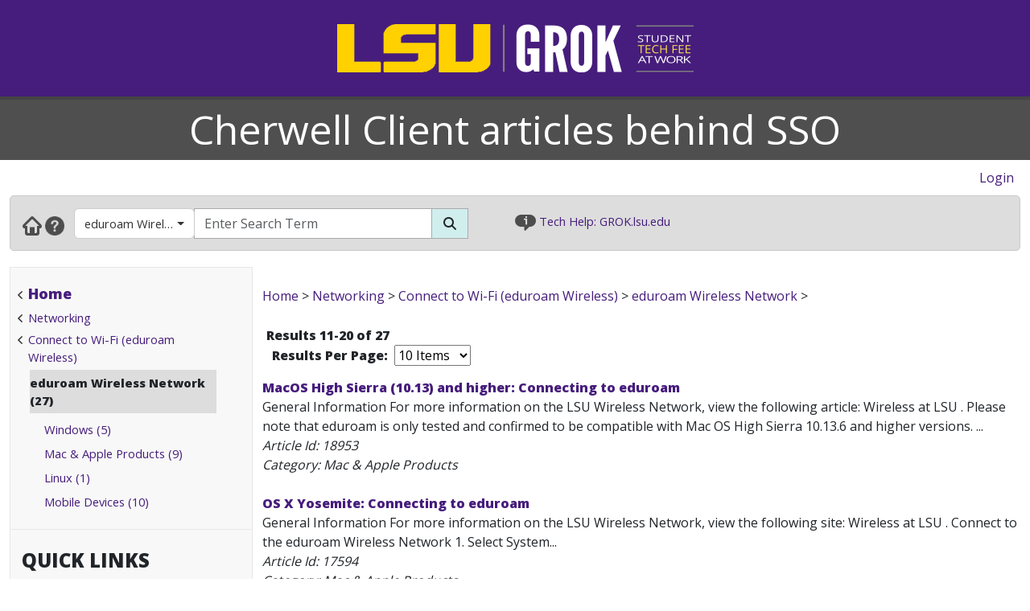

--- FILE ---
content_type: text/html; charset=utf-8
request_url: https://cherwell.grok.lsu.edu/Browse.aspx?searchString=&searchDomain=Current&parentCategoryId=2161&pageIndex=2
body_size: 30743
content:


<!DOCTYPE html>

<html xmlns="http://www.w3.org/1999/xhtml" xml:lang="en" lang="en">
<head><meta charset="UTF-8" /><meta name="viewport" content="initial-scale=1.0, maximum-scale=1.0, user-scalable=no" /><title>
	Browsing by Category eduroam Wireless Network - GROK Browse
</title><link rel="alternate" type="application/rss+xml" title="New GROK Articles" href="Rss/rss.aspx?type=new" /><link rel="alternate" type="application/rss+xml" title="Updated GROK Articles" href="Rss/rss.aspx?type=updated" /><link rel="shortcut icon" href="favicon.ico" type="image/x-icon" /><link rel="search" href="searchprovider/grok.xml" type="application/opensearchdescription+xml" title="GROK" /><meta name="description" content="GROK Knowledgebase is Louisiana State University&#39;s online support environment." /><link href="//fonts.googleapis.com/css?family=Open+Sans:400,800" rel="stylesheet" type="text/css" /><link href='/Content/site.min.css?version=1.0.0.9' type='text/css' rel='stylesheet' /><script type='text/javascript' src='/Scripts/site.min.js?version=1.0.0.9'></script>
    <!-- Global site tag (gtag.js) - Google Analytics -->
    <script async src="https://www.googletagmanager.com/gtag/js?id=G-4DDLKCXMKD"></script>
    <!-- Matomo Tracking -->
    <script type="text/javascript" src="/Scripts/Matomo.js"></script>
    <!-- Consent JS/CSS -->
    <link rel="stylesheet" href="//lsu.edu/_resources/cookies/cookieconsent.min.css" />
    <script type="text/javascript" src="//lsu.edu/_resources/cookies/cookieconsent.min.js"></script>

    <link rel='alternate' type='application/rss+xml' title='New cherwell Articles' href='https://grok.lsu.edu/Rss/rss.aspx?type=new&portal=cherwell' /><link rel='alternate' type='application/rss+xml' title='Updated cherwell Articles' href='https://grok.lsu.edu/Rss/rss.aspx?type=updated&portal=cherwell'/><link rel='alternate' type='application/rss+xml' title='New eduroam Wireless Network Articles' href='https://grok.lsu.edu/Rss/rss.aspx?type=new&categoryid=2161'/><link rel='alternate' type='application/rss+xml' title='Updated eduroam Wireless Network Articles' href='https://grok.lsu.edu/Rss/rss.aspx?type=updated&categoryid=2161'/>
    <script type="text/javascript">
        var grokBrowsingContext = 'public';
    </script>
</head>
<body class="body" id="siteBody">
    <noscript id="bodyNoScript">
        <span>
            <img src="https://piwik.uss.lsu.edu/piwik.php?idsite=1&rec=1" id="piwikTrackingImage" style="border: 0" alt="piwik tracking image" />
        </span>
    </noscript>
    <!-- End Piwik Tracking Code -->
    <form method="post" action="./Browse.aspx?searchString=&amp;searchDomain=Current&amp;parentCategoryId=2161&amp;pageIndex=2" id="aspnetForm">
<div class="aspNetHidden">
<input type="hidden" name="__EVENTTARGET" id="__EVENTTARGET" value="" />
<input type="hidden" name="__EVENTARGUMENT" id="__EVENTARGUMENT" value="" />
<input type="hidden" name="__LASTFOCUS" id="__LASTFOCUS" value="" />
<input type="hidden" name="__VIEWSTATE" id="__VIEWSTATE" value="RTZdYiiIlt28WLX2KZEinBRuD+ynraY5i4/1fiQ+q3iOq6D+hblxVOLsFBobF14QpvKhfCYgk9Xmj53hMndyQILkq43KuykJQEDYVEA836AwPoco8Zy2HATsw4RoUqS0c/nCPmFkpJN51vF2qi1Dk/USOU6twjigTJpMnC7gREhJ8ixZCiNy+L1ZctGktlE9JJQICbGESXwzxwR+bn2DXjJ0/xpemrk3z7cOwMIAne9C567O+OFLvrqBx6CVlk9ykPLEJP/Rb3Blrrfx9ZgPVJ0lxtGXtV+sHIAl9DkTty51hQ0GAKTMdKtnoUbyo/YAvLEHfzjq94WQiOp2zJaiQVhLlkyRhAu1DXf8K8zMLXpwY5j2qoGVDqcFGhNgy8wDlqifRXKBEhPqdM6GC2zFz5qjvpwU8DghhL/q0bwbj7j1z0OOMCiRczj3w4BQ5Cr5KP8oHfnebBYtYLXDNT3FSpPx5czcq1ump4bjfZCdB4JSX2PrNx/Z0eNoLD0rUgkbmRhbmAz1KEK673At6nijUqL96PUpfi/CWgoVg/W0cJ1fF8NDsLDVeUCAPT2VRSEcIk9K7hZpLMxum58WJTSkfXTSJ+Y7BT8W+ShYjei6Lt54i/mdixxg8Fgw7MQkj5pnCQFmYM+6AMDUCushKq8aF/aQQsFCajXk23RtcB56JsNoiOCsLu+GhkC3CobPbM5Uecxx9YeyO1BnAabZlKao/[base64]/1zwe0M2alY1XynEU+4hq82BkxoeQ4u/[base64]/Psj3bx27GAqk1GMpmrlXU+RjpZIxkG6Xn4vxmp77QNBEpH0VAwfW5F26LOD0Ob2I/TcVnDty/xaqFbfQ5FIBSE8os0cWN9JhLrERS42Hir7iUemdUOlFZ1vx7q9ueMtTRm1QWmb7APv32SvqH4J+rCsw1kdGW26cmRX6uWFvqWXQjB1cIPCcZhPLAzkZILkFrHhB/BN0YE65QKSTfwcC76jmhOzeSmnCEyDlIUWa4H4OU4EgW94yVkZKOtxW+yivXzG8OE0uH9lpsUWtA22ubIDgar6b5kRIz24bKn0oQOvXlwY6zSbZuvSC+QhL8BmLhUvoUedZQVg0HmnRoroH45SNUI1Qlz+fEhdWeut8zyDs0J/4jH8vpSWt3fITd81WSMNqMxiXjdjoz4K71MR/APahF7y9/S+dMHaj6f/6TjIuWrNc2kSvYqzLBPjfzKtj256UC0swCGGoeyqHQXrvQ3bydzlu6Uk2qfDKQKhAaQ99AjETXkK1Cj0B4/PhlC8vRWZZbKT9c+hXmQa5j+b4n9a5ruxLR2+5J0BSBcrMJseZnUjkyk2AvWN4zoYbBVn7tbWO+z/DIW8+Bx5sam8Sucmnt64Rj0XH3y9njrLt+cPLRqgrtsE1nxUoYrLKe2kzuQub4I5CCWJlPW3B1e75NtWGmtMKLjH+UoGtgAgj456lkM4S1UOTcivDHkawH8qWof7FzdUrNnNRlT5kt/p8+fYnOhEUD8t219YkRZp8ixpvp9ZP6qQCsmkaRHu5zv0f0O8R7ioJWFp8DQ7lr2BBI6aj+Flc3lRitcrSrxKYI6qncecWjAZU8qxkGXgCddQPWvDsWGIALzWhr226X0Gg1HFxcn5ytBf6m9pAK/ZwQbl3iqHZYDQzQ1P9NHALFSOjfCekbYzFMiBrZsME8/Unx2+RBDDDpbp2ele+u8BnSLULIToKETHlr6KCGM1+5P2YtKasgaaslsW3+eYgTcy1kubbte9f/Sj4qX1r0t9nweytK2oXZeNjW7liK6BZk0Ivm6gnWzYNTngYl0AnGqHWOD1NMDvXBXXi/ag+4y8od5ChPVGwN7lkgsqn31G44edcAEebszoCWEsM/YwBP7+7XwtkYYcGFWCNHgEr+4j9Yov96/hkuU3BO4byQdJeHhzdvncuiogbmgUQKyfMBcm7p08ObHxKVSs898UWIe021CN4GzWL742WUBqUTb3Y5An71IsyRm8wsRtSsm1Kr7PVzJRlB6Au8zk6E8jfk6gQppEbpYzxpU48Yj7mWecGpbjbwQbLbQqC6Og5i8ImnGa/9JQa6Asu+0k2nmxgKCoSUZ5YzPJm/UflhTNLB41sugJcy+ghpwSbFeCeylI8Uz8l3fu+q8Wz4Q7C5DpkoTCsnjuNAh5x4UliVyNTR+2Ayaj8odzOfeBRmiZBGXqj8c8Z1Y6W3MCX17rLnwIsWNZ92v2UHKb7nr/NA2+F1blKAWigu1adOKoWn2RpWKSh8WbZkZIKwtIbhubrZDprNrBOzxp662xj+ElOy7dL/jRdyD7yxEJUpVjvXlb+ZqMNSaMg0xn8HK7N0Qt+aP+A4SUfWQVC7QCXMcdEncgo1uYwi24wR0DemiLosWrCrLfgg/0Z+QA0AhB1NCfyPkLlOHNuX5PhqUf21fP0Yoh6ciG/wgUAufBffCOsPePofncF++4Fxr93KnqyghYjLLQwycsw6bksFD/nMAjl89oAcWDea/gCUNpsOblS/oGOijinIWzkyxm3ag+opZQEU9vc1v1NEVhOnDoPskGTj/tob6Xshkikqt2zP1g+5UdsPToay0bag+X5uP5Cnr6SDG0iBBy8W/TyDJNRZ66KIUht8tXu3RLUpMMsu0Bg2NYAeVz0ib4TsPi6HobhJOWklSNsCrbL4Y6YtT3c688SCe/S/73OkH9rAz+bTLtVy/AfhqMLlCAxZqB3qj/C72Fnt0Rm/LYhHmmyE+8OaTPhyG1NrXhTJIecsFwVXebRbY0FZTs16UKk5be80eVWc1ESeLT9k4/JmA+LKy/yUg/rwHqBDAOiGDP4wWwf8zlfpUG2drQQFwxsZnoxMeeytyJh2QUvElQ8bMx1pDaT1WB2nQL362H3da/HHKwoTix0kHq/h1g3NGQUon2ncRDAb/n6bgXuflB4STHQEl9Shq0Va55YqDmQr/g/sRHePmlrEW52DXCXLKvLOQ6i44z6WFka0bFZMwryt5FFWK6qmAbmBtfGIyWPgxedmBN+smBZzYni4jZ898P1PHGLJTF4JbMTbkLBgev9pRgLwKAOhI8lzgYO0f8GL/BmbSJ2wODJdkflruh46QSH4GMl7MK+KjrSP2pZ1z7Ys3GfD2FdNOSm9rhIIzsT9/O1QJZzBeJbBsP0OfJ1ejf79TbtjkBTNPb5wt97yusqM21cYpvpdTEYhSMegH9Fiar/i9Dh0N9kpup/BkBJHhh243OeXO9XqZGBOf+SPAPoPsm9z0D0JSv4ZvhlfoyOH6GWkQ+uf3ARscaHszkQvs78XpBjiVCalCPYS9X379w0GwasSfxLkx44GFgKXSsJ0P2X4o2u4i0P7MUoFs4hslCclXpzFoNnXFSJiRDmMsyTUQ9uIvfMVOMKdd/NQP1YjKeU65ZeY6604wFPnyGRct0JD30UByuAlAZFWSpWGVnBhLb8mnCSle4LN8B8SyGym1chYCneKrB3CaYudZS0Ji2acZ5PCQVJBN+jfq9eFFyvd6S/3owCi+eEBDZu2kg6rdRNo4nvDmHJ/gZCxEqdpXui+O3PD/TUwosKgD7PMi1gQpTwScUv141D6G7fznqicZNce51YeDBtrgWT0upYzHOP8oJD+HxwrmwwOa2FzegiGxyd/9Rd5/Dsbgr+Q1HHVVAsMt/3omr1d7Xv2nWk+pUZp2m870yor423i/54pNxkhraad2zOPubbQD3py2nWJyG1AT3X3vEFvkozM09n0mv50ZBlNgdgOK5PX9yCiW8O2XjGDy8Ik5/c0YJ34i+gPOQaYrbQtgirX/a9KFErlMBPJCwVmdL8hG7eFTKfL/[base64]/1wKkoz1THGwAvfc3wGbz8PsCRUg3ApUy85UNC0gM6LMbhP+ksaKtu2d2+HKync8yL02PEGFxw9OAAYJd5cpsnXIjwEd9upX/SbrPIkAf2H+LL8jjm7EORBeaZHB737+8aXm5R8c7+MiwMMul9p3aO1lWkCCkyUyCL2iUDhU8wudW7+4Z804v1VqfzlkHcThTXTePv+y+2iyv5Voi7pPL/z0d3we0gCFAv0I6T1o+7YEI0wR2CY7+N/ereZt7tcXmK3sjCjS+KxLZp42ZxQUx+wcJJ8JkpgVSuGnvdmLoYz+DTQSr4RQRiBS07bYcAhS3fs8Q1vyV7O4gHMnHopGbRyUH7yDOb2Ae/MMTPaga+pYxxER50vbHCVXNzCY3sAfSI4hdJVluI50gGdlqfsvi0MUx5SIefAJqF2HD36pgyC8ij9+yfRK4r38WVD8cZwuGtPTi4S0paQevIrB1/O/wgeYZOd9x7uqZPCBKcI/huZIpVJjjDWqwTRASV6wtXpiP2NcaDxHwBlhNFkB/bGksi9eaGbd6SRyHZ5nz7yy3TRIj268x58GN/sxODJYxDnglQKl7GCOrtmlNIqA5B8wbwi/wDPhWg9tP0o2oBCQwzpuHgHsRdWFYuGdFpIdZQIfGGvF0y175KD7r+e7pZ8FuzEuS0yGpelOo1hZBNjKAabID7ChVaJyPZ8i2nT4uE3gsXgqTdSKQ72hSVh29/2etk2L5nxj0MvA3e4SvgM5Kh1ToqsMmug+jDIzGppEYTwfniHAJu1WM0ufONt5W5Y2AQsPyHCI+ZbxkNRdkR1qu52D3TtIEuzJV3Vf7lLbk7MZpOSPT3dW1cdjme41PjU0HG3hBBmw0B2qKk4Onz6vrrJdjx9+Mt/E03G+xJyvC0hvkunklqkthF08smITWb/PfrGNoar0ZQcgPmGWKqXG1RER7jRk5cp/[base64]/f/Rkt8pXnZUlC9iZIxygKIOrc7uAfgC/oMx3fMGaoGBIgRoVxYmb1V9aPu85P7unWU/EF3NUyqciESfAp+E9o9D9DEpRa99lK9lreslfRdApEDgkkGTwKrYMbEoxdqNDOHyZi0xQ9knT/0R/Rpk07Dl/CyhvjZwCVZni4ZWDg5f/qVcidQRtoQbZLyfgYcaLOYvN99Fj9frdiDzXaF5XRemjGuWXPtE+nHSimtPRaks67gtDUNJJpT8E2yWvRO9cESwivgKiGTyja9lL0pGrvhZgyl3LNOb1xOjCwjdtTFuaYRQg/Hl84ahTjZD0ZH9bQQwc7N3rBqtjBRhGY/BHnOLPfNsRdA/Nrk05OSL4F9MZULcVIi06Kz3HSMMk9Y65dsA4OeT0tDqso4VBvCPQy0tV7v/ez+amNd9ZfKlVOSqCaBCLJY5/ie/GIfkZuwQtKy4D7G7qTZTowTBO3iV9dPfARx16DMosSKLZ2m0r66ggChRF/hy02ML7JrgrKCd8ty7IIin5m9pGh9+iJOwVONfJNSS5OgMFXQgcYvp+06sWjZDio5cOJbR8z9Hj+OGhZ0ym2RRF63Ygqdb/oENkAHKeu79x4AbCMwsAXEeVazj32qADDe1iWY+JKuRKC2B7xRKveeTTXJCOgjNCBt74NZg1xMKL5aLYg2uhfST2n20PabveQ8TGq6s5etSO/vCyFMbXsbCdGFjJplHAuDl7BzNV05varcmVKh/GHiqWoJeuX72XpWpKrLdmJ4U3oqnNkbbQQUGnVNC2AQW+cjaT3K9hBf6F36NQQUQSqINs/doSJwj+kdiHm8F5QIu7HtvfKNc15eegjEGVKtV9NKtElV1bDc+ybj6cGvOn1HiRwfrPm/KjNXJHYLNhuTz2aziS2sMsF1eJCvp70XlWDhxan4XTlBzZI0yYsqjp7Pr2/[base64]/jLc5l69ovO6rQOsSGH+jn8/twVAcZCeZiBNxi/t5q4aX31sunB+Kk0IkwjIJn9l7Rxg593ZbnkqRkA54GQcoUjOIvZxGq7tvo59qNGk1I81U5qbB1H5lZqv9b/K0LT7zzSLZGmVbk7zn/ud1hTUnL+0IGFL+jjhmAu1MohUBgtMJBIMWcsno4y7azS7b5UUWiQ93Fsmia6R46RbDay3mNqLiKqm0wxVSslBA8MBbzpTHzRdTmwx7S2jYJJQFC2rI+b/8JBXTzOynIHTC1DSsy2TMtNnj6fiCw22ETFqvimK4PsHpf2UhjKmMNVXluCNcmZshQXfeKVxzq6T2vCENMq6cjmDl6e2Y/z1ritRg2KieIs6roBb4vqwrG+tY/AIf5Fvni84wJNgU24f/[base64]/yDDQx2nN2GKtM+Cy3N9rhIwoCcl1bpITpl4cPqzEYDgLihfEgJQDqW7Z4S+azCGPanOQBF6yzoItWhKG7jEEpBd9FUV5f2LuQGDnuZ/nGuhJaOXzu3DALwR2b/+J5GJnLv8U8caPArcqzapsT29yAYfwAUGDc19X6bE6RtNs/1QfF8GWe7MMB43GnhZfO+ZaAGKbEjqrObPFdnbFlURVtWlatHjFQhbfTtoV+i7lrbbHvLjlFr7Rg6OAiAX/Tacr/TkMABLaHfBiWeFlYvEDCoyLtm/L5U58yym/mKYETXQ3yCjGy6bZeYaxSHr0SeliBsfihvtpNaxZvgV/+37vQXr64oer2KO3LliEO2FWY/p5l3nsNDaxwHr2OVcb1jff5Lj0a3tB7ssfj8upQoobQj6UXdNYmrjyPgR4Et1X9M3Ol30L2JSH20MLXvmZtdMf9VOITf3QZQI2nggUp9XefzWxjtgD5rz5PHY2c5neOnuFH1WZSEgvZ8yJSXcyFEAxsNCgN2th0o730mb7MXT1xdO9X4rmjR6NaK5u/sRxRo1R9S/cGYTUzA2OzfUyg1BLZyqH37IsEXF+W+Zuk/cYZovhHLoy4gbl1hX8zsv8szPzRhkOAaycH8JqEO0AaATiLOZLmoq9wE4x5YEH3ltMF7yq9kYmf1zxfOYKrSJmhYQs6mLJosWNe5pTvSTkerIlpGwnFJNc31ELMZ86ExICgDGy2zQQ3Gb7ZtvS8S7WeeYdThAgNjBuGYPDQ8JEQIaSvMPP/AOslXZosae5oZDbZ3V6VvW9RN/YKi6+wakMP2asW7J8puTLJNg7sgMWTtN7cylRFbQRParXWPQ4egukUG5cZN9I76OXlXFGLY+qXWksQIJHJmugFRnOF3q+mnIs8usnLNbYJu+4Kn14fqLLvOEXtCkZk2ZStMvJZ+jRL8Y+FfITgXQl29cXfdQFNBfolL40+vRtvsTt6Oa9nNEpLOswFGbvT8ltvFVS/ZHi8UrXyraOQ/YViijdlNiG80fTQnsWhOXER3dJmBid10CEebSoThlbmvS8UBeosPaGdRbLEdcxlhg1wUq7hxAJhOBiGFxrrmLnT//ZIIV/iyMqjTS/zvMLXZx/Nsp7p5UU3aonfuVPoK93jKwp3T7twkR0o/2Id+3KMS9IUeCenc04AOMFTzSUfgmeHNB66gm3XLZ16nlFThfTyX4sqVyuIUMWeURk+lTv2VDvV5m3An99n1jcX/qOfnLfjbq1zkpHGepIAS+rjmIhFCFa24IHAPRYPFwGfkiyXQ84NaqgjfbEf1gng5306OB1/Fw38GyuabkvXiBq3h8m7RcEVXhT1LsoJBrELBeIwFZntzcV7f7918fIt4TowCv7ZEwMwrK5ddGsrdkGiOpPGCjUozYZJj16iaeFzRAKC/ACosTsfNyi3CDM+B6VuCkPSNzbjBB9uvWNX/C3RSqMPUObwMVs2Yob59aycr20F4cHzA/+Fdybhz711iAWwkWH9NLy5c/3de0SQfRjWxT9CEiDMmI5JrfUOv3URwbmSz+/KE208EDR4n83WZhSCFuTzoTYCrCUt9DqggywqSuwGFTd8CLg+eqZ226yYP4OggN6QrJjhSw7GVhYIYAOE3MCt9dQowVVplPWN6+vDnu1jduAPsibY/S89gNsxmaKe6mZ3jO74TRgjAilykqkRRtM607XxGdPNm7nFQ6TooQCCZR0deMa2FLt8hPK88AuBUqMwWYooczMD31UpWlYPFwCcFZ8DGo4bfatH/ZBKpseK0K2Z+AxW9AUgsaIE8s1E8plRo0ZZLR4iPywaAc5FhBsc8JyhJKusfsd7rG9GuPNBUVBoP1TPd2Sm1Twik1GyVg/2AEbfAp5CYLKtc0PcxeTji0OZnGxdzhgK4uQ9FZ72v7DHX2T0/k+SgVq/tZ33nb7WCkMQNYjlNi7WG6/Y4D9svIxtJ+nVJCTIWr+jlKeCQ9ZKzRfx2+FFEyFDRDLSGByrKo/pQwwdJE+g/D8MkoEuN7r2adLSKgzr+udrMU380wBcE/nqkMBlI9LEioEGca0f8GErYdmbBKinDFgDXCEig9gTaJu3bkTi797FgUt4mXzM5vP3P4p+xOfrh5F8uymcQ3KmbIVcEv7i9jBdsRi5CUXCNKOh2Ixb+zJMxbbGBDsyiyzOYyKr5eNDEKODn+cbdJcXPa4tngJpH+q+jxfrZ/s9xyESB+/fhdXoQuy1oP/CTdq199ZXBtYR5EKw9MMfMTMQtBxzDhQxplAahppl8OsAxzLLoMkUJTF2nN8MreTWMIERf7PtfNEPLSbp1RfjrvGKNA/Ei0v4W7H7ltpcAghBp1nl418JxaRvaQ+NTgbovnfjktQHNR5hwc5uwmDKPxaVvfUf7YdG/X9EFhiA+AvmeWcE/pIAOe4V6FLgwIF0VYQwXKm1f5KRRnNPTY2UjFM/eRIFkTiPF0fjPZpSyb0yBhCmeEv9eFWltcqNVQ84tVrmKyuyZ2LHnYW178oUhWV/zh8LCC37lknBcBXeCmElrowpYDpunxcua/kAw0pmPjBql6/TdIdvocIqICHhmBOXuRMID8bKWfkiPXZMVPqqDHO6qBD4Aar8aYWKZkAH7FnL4JncO/TL18D1H2vVZYP+P1voz6FKa3WyFZJgaGD3sNmh7ZAEfOpXsqKoXOFUNnYitIhG2DzcwjTzoPdNMJyzkle3PPNUHoZop21lFF1fxyE/9i4e5JEuX1CnyhArPYJth2XAHvsg6X5BggeEEqS+wJJeCDRNc0fYIneC2DpVpdP/9qCTN6cYoDNnvtXhxbaT3Agvu5Q3UhrsmeknpPc1zEwxs2ZHY01SbxljdLUfv8UXZ2dXHIO6I1rdjRjoc5wro9s6YfXSzUg3Z6nPY0/sCxAdAmV/Ri83ckioDQu0SulogyUXDAAEVvMtbMol8ynS9GtOmSuR4wqEsr02dRC33X2I3f8KpCPLNyYTScFhwPpikei9sBCrCgN5L5TWp9lcy42JEiI/wOa88656bmNKd/RYkuppVNHm5ggXvZ+wac2092xXtwcGl75ifLSIsIpXv8cVJpH8RSx4IZYyQpz+JPJnTEX2HQmMlpw7KOI8UYfSciez3VuPykCU5lBHJJqTqhRooElWJIsjPfGo7rNB5DuakMHB0IcJrQJJbRvSi/scY7B0yWC7I7ZnoU65z7YcEnBiX7zbgcm4Wt5yOGRZieB/en/vzE2pPyP3bZB30SQirJdBlZI1ize4r1DQzIcpZCU5pzp9u7ai1CS22n0JCD7BnmL4qByvEK49fJiqPDQ+3u2PxY9Gro+1nxeDT2CrAJnV+zJgMyqFdyJWT1oi61PnW4prXEcuj15xi1f2nQybC/3Sdo7AdTRliyFLRS9TB2Kte/[base64]/gNsdU+MeW8AErYOxNBjzMS7oTX/2CMZfluhe1QI75exAJkTZfkuZkuMsnYNmG0n17Ojt10w3QtMhmLrTxvQ8SfS9pJB+vdr2qb9wtGg9D0KRMWhHfcYEw3Rik8t6AFdVbgaHAxumcEHufGS4S5JUVNFNxgxhgIUeziJlydZaTf0bFAu3Z/5yWU/9RQCBNIUq0qAXUgs6S0B8mGrLZ+u6pk2yRV2/EsP5sOnvD3+Ih3nZboFp5ncbzgVmQP1dd/qAiRKtTgd1XmDdS/13WFTWhcnbhI3r4iP56T4OCZDxJIPDV5V++rBRvQsB0Dg3Cz05yFSUU1fe40/R0GsIFTH8k1x8Jf9SDSTImr+VeLnOS0hiwqZ8lJRIG9BWszw+iaqOOjRy7/mcM8ST/oU2RTqk7/[base64]/cInzdiLxRX8BFxXnRXsjJc0zQuESW9Uz/AVkoiP1uJa6dg7tLNXxrTlJaSU7gzhQncrpYXAIhAqIt+QUaSZL1fO6WTdECIugb1SKAUyBtZY8KeNq1FU66r31WgnsGwrmYHoVNZsRKcCykhJ7HERWv9xyaRpfv8Fv2apVWVkRXr548mSY8kS1NStTs76kxu8duSZBUu2rQ5Ngql1nhhON+uO4HZLXy/q6YhZ3CsitD4pm9/nzTwEKiY+Yit1WyX3fp/+XBLkFy5Ym421VOA263bGOIlUMNxZLS3+uPpO5iFitgVI9TvTlIpmHXBC9eLbsCeEPDWOs8P8WwthDB5vFXRhbR+x+NW/IuOg2d60hZ281DqM2YAhySK6imv9xz+ERDD/r5W+yuH/CcWh3L7pHxqcY5sdftm9o6oQ04uExZGmLREE4BMS7r0xzVL58JevI1feVKcSnU3mGLYs61WwbVl4uz/NyTA9iqcztHaLvSYJl3bI8xe7+glRI8WP1jpxx+u0POgTnm39bhSedPV+9HF1f0HrMiEQXCpVoa+sOHmj3k30qhWWsB33uiLJCfxR/6TqbfTueqDRnszrVxUXdTTY6JuVN2VELMymxXkRsdASF3ILuLcIGXOr0AHUGf6AYwxkEyfZZ0ls4a+bo/37KURikj/p01aeHZ5KYYT2StvCKC+GrGpGcX6OhhzwMKUZHn7Fntk5MfLfnICk4kPZqThC6f9yfLKRglJy92GDwcNO0u6rJ1akPOSqQeWKsDHtwanpjpCJZTfBsUF9oK1YGKxG3wXFoy5lm2tcdPwnuquF4vQ3ntM91q1/yvj/MfAGjYRBpDIYybeLgVm5JNv9ea9YNFBsJN+geJh+jdFWmGJCIWrp11pYnHFnkSh9SLPPj/07X74SF/X6k0QgSBBUH3bpb9sw09jjSutLFHxXGNsq3cwJdKQV06uT7DxNhF5RRLitxb1otQ/1fAStUDfoZiX9evGu7Bz/[base64]/xgRqeHw9dT0R5Yhgo3NHlSdPM6r3eFMdbvCPHxhcHTxHJbHMYmSzZdMbuJz5nEgyRcGPlTK9Z8v8eHnWZ5L/9MdgDi6It5FiFX95umQwWiAJOy88MNpgsn+j+53ryN73qBn7Ej9nly/Z8qv+pXAdhUINgYcvqOaCYDGm/zteBpRoxE+6shRZx05l+DfJABGwu4LVTayfU5yugyekWeHsXizS+/[base64]/i19+5ZUDgXr7MEmKZ/4cpgmgGoKY5IjuHXaoAxO4XU52QW3wLNIOvt3GzM02Yu3IHCnhYIhUFjL4SnrQ9PacTn8JYlDShGTNc5LnpRRltdz8k3/upUEGUmSvzOToVG9cc7BLmABjh2cRfHjh3q0ghUKh8vq33K0gcgxADK7aWBo/Lm8q6ht7wXuOBkfSbNdlmeMFqlgGA2awnMVSmlLKrvBkzQ1vPfxhBxkhC21h8RncA6Yznqv+E3SLcDWOdvVjgzEsEidHgrm6wSXMnZk1aubkgQGTraQ/LsDy/2+19Grf+SqSnXu8e3VDskllixvn9bcWCUw+aP2Pab+H8dB8KJkNVQVPBAjf7xDoiPWKTpQ/[base64]/RU6JI2Jl3AmvItQQHf7FlfqC4Oksdmq5yQcAOiDnUamIsU/Vn4k6xidAc4/g46zDfNtaQZHJKr/P+y6DwBoGfoIldFq3Gj3MexdR4TA6tqel+LAQ/7lOsmp9M9tUC6O4VRvZY82Ibr5cmeRhABC4uxTG7vvY2ognedqwKQBaQmXI/dhdd+aMMCps5a0lOLsZwRBGhCKOcP2r0c72i7HYHFWNfWfzfdiFX4INx2UrN6YTH/iGb3Etu7x7UYzwFXH6Iy8fvRUDtbO0Rtgk+ZPQhoel58t7q6ATZwB5pFB5y5ndwO9geyZS8ewwdAc/Ll0SXDqn2Xt3oBJ42T5ymffhxKVc8o0rvH3zgT5TYngR6W4xqHfET5hk2ns0vxaMqiuXOJkaqi2hVkEmuRH1e3KoIqw2SuiiCH5+qiekF4FwXj+8CU0hU1+J/hWFfHL/RufuYA8CnAZWKQWJznviK5CciTjaUy8wBi2Ma5JWWLXyKCWeKF0znR4aoBGRAmqnyxcXQdbAT5G6wJ5qev7XN9jtaWR14zaHgKzhakgesX0nQESi58bhSLCRylWaSiMpKKv79+NvnUc22QvBAGKUUUItrwV0Jx+R5sm9Al9/O+LKNVS4dZgkS39jZ/EOoqOvsfajq9KlrMnefnACNHgI9BXkgUTOgVA1f9qet63YjUAui/i2dbOVKX71stwaXQi0GX7kLaPy6KxubnMN41qd+SHu5vnLCRMIbcUs4K8vXXBpvexJxQ7oDT3zDWPxjRfDkStp9XC+XVpjOQIxcCqusVXC5f4Ru/4yWvqZB0bznoWnFL5cZ3OlL29XdpO/p8kzkObFEKcNmxXSV7IS5LVE5GgqY2b6wKivRVsk4+UWXSTIzjiUrYgFORIaRYD5w5NBmlqhPbFyKOD/zufYLqNoujqU1n8uCNlO5HA2kLBxx6Xbh1OATnEnlG3RP5mmVo2NC7CLs7NIIId4vCGjtGr5nZUdxp6zqx/G9Utc3d0+tJQVFbWvPeQPQMXIC39WXfgwW9f2K2+JwibDllA0crR7VnB1cgHQv4Popo4MrVA/dSQngYYI5NGfM0Omo7G9X/[base64]/+meawcf2L/M2VFHki9cPZtzGLzPmZfgr3H/aCS+fxaWnrMpg6WwKQw+HPa3EhZMCbK5XFSKej+py2s3IHVIwOsO9cbw/w/uZtBrPc8hYCWfQMWlZVVMymYz71nFdwEoRWmzN+HOZWSQC1wxB/opl02qmkVgSeGHFaBJFPCcrT+CCKrjHv4nUExG+I/PoL7itjav5ylWPtfKeu2Tb/H02rMbiWuKS9pwDwRRYJm0RydMsI1v2/J8SsKEZIZBTXWR69WdXvYVrqBvSW5EkhfxP52hybSULxuIJnbybRnN2KQeJ3sc/xbgnybXIHmivJGOyACJmT6HpmSga8kvk1mmV49yJSUDG45124WytpU6ArszFHsYBjMt4WIVuV9O1+X2PvRlnlqKYb5LqdKLo6uQikIlkIR3DP7NwMg7bdFDlIzuC/[base64]/1cn97aASB5v7BGfj+/2s3uIz5NQuXPxt5wVcnRFd1vbmstg8vJWglK3j4xLhgCN5RsbofnbdsG90nZdBc8MODNtdB44ivLcPLMc6MIH/DRRPr1Ld3B55ykEXbxvbReITl8JuClXfaMt0fsAGS3uYnopGrQz07g4rDCxDzWuK69pgSczGOtHM8tLjLnz9eU4+n10onFUaaxOt58k87shrdduin3HKQuyjbPSxxPecSHR8ZRGLLBo3/mPnTcBNi+W00oKOznT0TZkK/[base64]/DkJeboE2GRhiemdjSvKa+XBRkyzYTMRJfNbFxaIaoaEr5Zif7U+zd8Ayf82EKHAyQIWheCZPG0lnevVk2EHgfTG8nkXliKbKrAYe0jI+j855TbAIw99KYVFvq+4ix+gDwYABjCy2HYS4UmOIrt/VkCXIZqoyqo1aBW/gHWZsDDmEjYZPlVE8eG0JXFK+KTamzPmF3WaSc9F856eR6VY0Q0jCfgDJBLEMJMxA+j5LBB+eEup+4QntEhbcpdPwPVhW4Cayy/Ox2omU3tzJDpDMzNlB4Y6rCdOqmqAzRBdT2nwILwOcKnRmDaSO1YCSPUIt2jQZp70AZUq8vgRDfPLW7s3x8wnmIIj0Cv4khFBDIHlE/bnVrqGlGrmGamR4++30oqHHT2uAw1Fe9jsvmFTdF9i9Vytp6Zhg2PrE7oESnArGTF/miibcDv4cZTLAe9k8/4/4v6zu2odfKKcivdlBKhnheqloBXq8Ac6Y0STz3uaXXq3+k0TPOGHid7QLm1UM7GOQnd1XefODDOdCVZo3vhN55tyWjG6G/IaIk+iO8jzVU/+BuXVPPtJsPiu1MwyvIBlKbpQVHGSPn77FKi7o0hEaqNoqlSeNoUabBoLU9CT2ETQ8KJKIyprH07Bnt7SITvux8QuwBFmsRPnMlLNJgOyldp3IMBegQJfYFREjh4uCPnBDQVeG3k+OoC5TTVmlUziSmgRqqDRTKll4ZMB5J4eX4ZrUP3jiK1910cK/ryHvnM0pfULNAFM3dTqSM3HkCdd8jfAwpzN5e7IBgipI8ep1vd3Y8Do/DVjgzr9l2U8Y2O1p9kCF6kQDkwBTzxgKzKI3ORom//CAeAijeloTLhSw6ty42oHndKlliBevbRL2nvaOaQZ9f8VekzvppCFQPVbV5jjVaihoP2EvpbdwNsivqlPklI6FHvw/ZmyG2AK0yT8bpFJRASMl5x7BrXfcmCdMANBQXZJvdKEQXgSfd6W25xHeKmFmv3mTSafAfHE3GGVU7zz+LtWY9UqW3cfewDkC1hrHW16kzM8RV+e7cDbcynoRsTjApg5BJYdgWdUfOnS6BNh1M2C1wYQh5gL/pFuKiN3m7c85POUnFv6XrwMIobkNDhLua4wp0Us7cGV96dnoN69AhniUAaUaTq3MXVC6aEahZO1mxLi6gWavcULH8afXtaErLMoNsoPNhi2CYOcd8MoGNEPbjxnFF9Yg7K3jbVEwi5ZmDquq0wnxLZojBVsKIme9BsGyWZnPDdM0SoeyjB0Ex1C7Gr/+GjxFVl99IkHZUpYEb4uFPOBE0kZw3HZ/zNrhEKMQHZ5PhKz6J7EpsmiwYd3PwjLEWJIysJNaAThuLo68NL/Mu014hMT6ZTqRyj1Q0pZHWL7yYijwKsBbq/dcKbFSwDhwsun228+3Ar03vlgC0geo=" />
</div>

<script type="text/javascript">
//<![CDATA[
var theForm = document.forms['aspnetForm'];
if (!theForm) {
    theForm = document.aspnetForm;
}
function __doPostBack(eventTarget, eventArgument) {
    if (!theForm.onsubmit || (theForm.onsubmit() != false)) {
        theForm.__EVENTTARGET.value = eventTarget;
        theForm.__EVENTARGUMENT.value = eventArgument;
        theForm.submit();
    }
}
//]]>
</script>


<script src="/WebResource.axd?d=pynGkmcFUV13He1Qd6_TZGGLyQkRdc-6WN9s9C4pUnkLCdzIuOx4b5jS0Rw7EtEUHq5HLft5ozw4goVzBVAs1Q2&amp;t=638901346312636832" type="text/javascript"></script>


<script src="/ScriptResource.axd?d=NJmAwtEo3Ipnlaxl6CMhvnAoQyxS2Wq32GF1H2e3jWxLC1uJ8_2SVJGdCBiKq76Ulb5nYGYZFN9oIC7tabiy_qX5QG_E8qZ5mHXTWVfKx04lvAOhOS2NyqD8mywI9Rz9QACMpECmt_Q5XNd1TKzJVBIz6PPdYmJ7azawog8wMhY1&amp;t=345ad968" type="text/javascript"></script>
<script src="/ScriptResource.axd?d=dwY9oWetJoJoVpgL6Zq8OMWurAlkuEy8uFh8E2RCX3ah4FEuQYbl2y9gsbDGQcOAQmt2WgvQJTzfalJGteuh0vBDQBRp3VvBoVWfPKyWRxfIzGDZhcIp8KN9gzhF6nmQBPTHLoD-vD2BD9y5JKXEcJNqZ6r_aSQqVDl4Rk-5ycg1&amp;t=345ad968" type="text/javascript"></script>
<script src="/ScriptResource.axd?d=yK6HWheYVORsgudQ-CGP61w9WioePEpx5ry_q1dNuXGf5ZiABCDy3B4KO_O92vm19Ab6Zu2ajs4yTxMlyJp5brNMU89Pe13oQrsiAJq-tXvGzwtqj7h8mIxZIryNXA5bJLn_l-74O2A1n05l1HIoXV05pUP3z-H1Gv4MwbcFpCYbxv-8_dLsi4I3-KhCzum70&amp;t=345ad968" type="text/javascript"></script>
<script type="text/javascript">
//<![CDATA[
Sys.Services._AuthenticationService.DefaultWebServicePath = 'Authentication_JSON_AppService.axd';
//]]>
</script>

<script src="/WebResource.axd?d=JoBkLzP19aTuxbWOhHobYkREXIc3Co_PmL6YbS4rqmpXrd4PRhvRzxTon3rUBHwO7dznVxK1eTxMYrG60opHow2&amp;t=638901346312636832" type="text/javascript"></script>
<div class="aspNetHidden">

	<input type="hidden" name="__VIEWSTATEGENERATOR" id="__VIEWSTATEGENERATOR" value="1DC47A59" />
	<input type="hidden" name="__SCROLLPOSITIONX" id="__SCROLLPOSITIONX" value="0" />
	<input type="hidden" name="__SCROLLPOSITIONY" id="__SCROLLPOSITIONY" value="0" />
	<input type="hidden" name="__EVENTVALIDATION" id="__EVENTVALIDATION" value="7Ay431zyg2/KAIE1WIeYn4DPeniwyAOLpXaf4BDXApaG2pzg+xYaMjAOO503RkKHen+NiIqpDoM5hVwUvicSv9ybHgThrlpp38YTGG0Uj7cpbt4nDhoozSIfUo0yGYUB6yTtzl+yJs4LYNjyt6GnvUWk98mNL/qzJIMVCIga9PuN0jtKeq/pvHQxukAkqdEMFqJ+cwnoBUmf6+qrkn6eTagcd65IRf5f0rb/cRpSH/uukZVClrbdtUuPnxaaTC7BZWetNKHc/H0TIjKkxmlAsDSI6VW1rtxwFxSkc+7cGebHrMm/KD+OZkssRD527lU9b+hnS8m5P1vNsKTZcPdlETc+b8WLrbsL7C4VVDhH4bsh9oagQOD2p39VviEf455FYP8CzGBtcSEuZGwzpqq3yUxSbKY4UpIOf+uim04WbCzXu1T+gtA8y+hyrwzWQNot" />
</div>
        <script type="text/javascript">
//<![CDATA[
Sys.WebForms.PageRequestManager._initialize('ctl00$ctl00$smPublicMaster', 'aspnetForm', [], [], [], 90, 'ctl00$ctl00');
//]]>
</script>

        <div class="masthead" style="border-bottom: 4px solid #444; margin-bottom: 0;">
            <div style="margin-left: auto; margin-right: auto; text-align: center;">
                <a id="ctl00_ctl00_hlLogo" class="responsive-image no-underline" href="https://grok.lsu.edu/">
                    <img class="hidden img-fluid" style="margin: auto" data-maxscreenwidth="699" src="/Static/Images/Logos/GROK_Logo_small.png" alt="GROK Logo" />
                    <img data-minscreenwidth="699" src="/Static/Images/Logos/GROK_Logo_large.png" alt="GROK Logo" />
                </a>
            </div>
        </div>
        <div>
            <div style="margin-bottom: 0; background-color: #4f4f4f;">
                <div style="margin-left: auto; margin-right: auto; text-align: center;">
                    <div class="container-fluid">
                        <div class="col-xs-12" style="background-color: #4f4f4f;">
                            <div style="background-color: #4f4f4f; vertical-align: middle; margin-left: auto; margin-right: auto; text-align: center;">
                                <span style="font-size: 50px; color: White;">
                                    <a href='https://cherwell.grok.lsu.edu/' title='Cherwell Client articles behind SSO' style='font-size: 50px; color: White; text-decoration:none'>Cherwell Client articles behind SSO</a>
                                </span>
                            </div>
                        </div>
                    </div>
                </div>
            </div>
            <div class="row-fluid">
                <div class="col-xl-12" style="padding: 0">
                    <div id="user-navigation-map" style="padding-top: 10px; padding-bottom: 10px; padding-right: 10px; text-align: right">
                        <div>
                            
    
    
    <div style="display: flex; justify-content: flex-end">
        <span class="d-none d-md-block">
            
            
        </span>
        <span style="padding-right: 10px;">
            
                    <a id="ctl00_ctl00_SiteLoginBar_lvSignIn_hlLogin" href="https://grok.lsu.edu/login.aspx?ReturnUrl=https://cherwell.grok.lsu.edu/Browse.aspx?searchString=&amp;searchDomain=Current&amp;parentCategoryId=2161&amp;pageIndex=2">Login</a>
                
        </span>
    </div>
    

                        </div>
                    </div>
                </div>
            </div>
        </div>
        <div class="container-fluid">
            <div class="row">
                <div class="col-xl-12" style="padding: 0;">
                    <div class="navbar navbar-default" role="navigation" style="background-color: #ddd; border: 1px solid #cacaca; margin-bottom: 20px; padding: 0; border-radius: 5px">
                        <div class="tw-navbar col" style="padding-bottom: 9px;">
                            <div class="nav">
                                <div class="tw-navwrapper">
                                    <div class="mb">
                                        <div class="navbar-link-group" style="padding-top: 5px">
                                            <a id="ctl00_ctl00_hlHome" class="navbar-link" title="Home" href="https://grok.lsu.edu/"><img alt="Home" src="/static/images/NavGlyphs/Home.png"/></a>
                                            <a class="navbar-link" title="Help" href="/About.aspx">
                                                <img alt="Help" src="/static/images/NavGlyphs/help.png" />
                                            </a>
                                        </div>
                                        <div class="navbar-form tw-searchbar col-xs-3 col-md-9" role="search" style="border: 0;">
                                            <div class="input-group">
                                                <div class="d-none d-lg-flex input-group-prepend tw-searchfilter" style="color: white; border-radius: 5px 0 0 5px">
                                                    <button type='button' class='btn btn-grok-category dropdown-toggle' data-bs-toggle='dropdown' aria-haspopup='true' aria-expanded='false'>eduroam Wireless Network<span class='caret'></span></button><ul class='dropdown-menu' role='menu'><a class='dropdown-item' href='browse.aspx?parentCategoryId=2161'>eduroam Wireless Network</a></li><a class='dropdown-item' href='browse.aspx?parentCategoryId=0'>All GROK</a></li><li role='separator' class='dropdown-divider'></li><a class='dropdown-item' href='browse.aspx?parentCategoryId=1554'>Accessibility Resources</a></li><a class='dropdown-item' href='browse.aspx?parentCategoryId=1536'>Accounts</a></li><a class='dropdown-item' href='browse.aspx?parentCategoryId=1562'>Campus Resources & Technology</a></li><a class='dropdown-item' href='browse.aspx?parentCategoryId=1378'>E-mail Services</a></li><a class='dropdown-item' href='browse.aspx?parentCategoryId=3187'>Ed Tech- Resources & Best Practices</a></li><a class='dropdown-item' href='browse.aspx?parentCategoryId=80'>Faculty & Staff</a></li><a class='dropdown-item' href='browse.aspx?parentCategoryId=3666'>GeauxGrants</a></li><a class='dropdown-item' href='browse.aspx?parentCategoryId=120'>ITS Departments</a></li><a class='dropdown-item' href='browse.aspx?parentCategoryId=1523'>Linux</a></li><a class='dropdown-item' href='browse.aspx?parentCategoryId=2679'>LSU Online</a></li><a class='dropdown-item' href='browse.aspx?parentCategoryId=155'>Mac</a></li><a class='dropdown-item' href='browse.aspx?parentCategoryId=1370'>Mobile Devices</a></li><a class='dropdown-item' href='browse.aspx?parentCategoryId=3428'>Moodle</a></li><a class='dropdown-item' href='browse.aspx?parentCategoryId=1721'>myLSU Portal</a></li><a class='dropdown-item' href='browse.aspx?parentCategoryId=2172'>Networking</a></li><a class='dropdown-item' href='browse.aspx?parentCategoryId=2414'>Operating Systems</a></li><a class='dropdown-item' href='browse.aspx?parentCategoryId=3686'>Remote Proctoring</a></li><a class='dropdown-item' href='browse.aspx?parentCategoryId=1811'>Security</a></li><a class='dropdown-item' href='browse.aspx?parentCategoryId=391'>Students</a></li><a class='dropdown-item' href='browse.aspx?parentCategoryId=3701'>TeamDynamix: ITS Self-Service Portal</a></li><a class='dropdown-item' href='browse.aspx?parentCategoryId=1073'>TigerWare / Software</a></li><a class='dropdown-item' href='browse.aspx?parentCategoryId=1603'>Training & Employee Development</a></li><a class='dropdown-item' href='browse.aspx?parentCategoryId=1627'>Web Browsers</a></li><a class='dropdown-item' href='browse.aspx?parentCategoryId=119'>Windows</a></li><a class='dropdown-item' href='browse.aspx?parentCategoryId=3377'>WorkDay</a></li><a class='dropdown-item' href='browse.aspx?parentCategoryId=3668'>Zoom</a></li></ul>
                                                </div>
                                                <input name="ctl00$ctl00$txtSearchString" type="text" id="ctl00_ctl00_txtSearchString" autocomplete="off" placeholder="Enter Search Term" aria-label="Search Box" maxlength="255" class="form-control searchBox" style="border: 1px solid #aaa;" title="Search Box" />
                                                <div class="input-group-append">
                                                    <button onclick="__doPostBack('ctl00$ctl00$btnSearch','')" id="ctl00_ctl00_btnSearch" class="btn btn-default rounded-0" aria-label="Search Button" type="submit" style="background-color: #D1EEEE; border: 1px solid #aaa; border-collapse: collapse;">
                                                        <span class="fas fa-search"></span>
                                                    </button>
                                                </div>
                                            </div>
                                        </div>
                                    </div>
                                </div>
                                <div title="Infobar" class="infobar d-none d-lg-inline" style="padding-top: 5px; text-align: left; font-size: 11pt">
                                    <img alt="info icon" src="/Static/images/info.png" style="height: 20px;" />
                                    <span id="InfoBarContent"></span>
                                    <script type='text/JavaScript'>var InfoBarWebClientServiceRoot = 'https://infobar.uss.lsu.edu/api/InfoBarController/';var CycleAllbool = false;</script><script src='https://infobar.uss.lsu.edu/Static/JS/Infobar.js' type='text/JavaScript'></script>
                                </div>
                            </div>
                        </div>
                    </div>
                </div>
            </div>
        </div>
        <div class="container-fluid">
            <div class="row">
                <div class="col-lg-3 col-xs-12 sidebar_wrapper flush flush-left">
                    
    
    <div id="ctl00_ctl00_siteSideBar_SiteBarTop_pnlBrowseResults">
	
        <div class="sidebar" style="padding-left: 0; padding-right: 0">
            <div class="navbar-header collapse-header d-md-block d-lg-none">
                <span class="collapsed-text "><strong>Browse</strong></span>
                <button id="" type="button" class="navbar-toggler sidebar-activate collapsed float-right" data-bs-toggle="collapse" data-bs-target="#sidebar-categorization" aria-expanded="false">
                    <span class="visually-hidden">Expand Navbar</span>
                    <span class="fas fa-bars"></span>
                </button>
            </div>
            <div id="sidebar-categorization" class="navbar-collapse sidebar-domain-dropdown collapse d-lg-block" aria-expanded="false" >
                <div id="ctl00_ctl00_siteSideBar_SiteBarTop_pnlCategorySearch" style="width:100%;">
		
                    <div class="sidebar-section" style="padding: 10px;">
                        <div class="sidebar-section-heading-container">
                            <div class="sidebar-section-group">
                                <ul class='BreadCrumbVerticalList'><li class=''><a href='https://grok.lsu.edu/' class='BreadCrumbVerticalHome'>Home</a><ul class='BreadCrumbVerticalList'><li class=''><a href='https://Networking.grok.lsu.edu/'>Networking</a><ul class='BreadCrumbVerticalList'><li class=''><a href='browse.aspx?parentCategoryId=2157&searchString='>Connect to Wi-Fi (eduroam Wireless)</a><ul class='BreadCrumbVerticalList'><li class='BreadCrumbVerticalCurrent'>eduroam Wireless Network (27)</li></ul></li></ul></li></ul></li></ul>
                                <ul style="list-style: none; padding-left: 10px;">
                                    <li>
                                        <span id="ctl00_ctl00_siteSideBar_SiteBarTop_gvCategorySearch"><span>
                                                <a id="ctl00_ctl00_siteSideBar_SiteBarTop_gvCategorySearch_ctl00_hlTitle" class="GROKItemAreaListLink categoryFilter" href="Browse.aspx?searchString=&amp;searchDomain=Current&amp;parentCategoryId=3182">Windows (5)</a>
                                            </span><br /><span>
                                                <a id="ctl00_ctl00_siteSideBar_SiteBarTop_gvCategorySearch_ctl01_hlTitle" class="GROKItemAreaListLink categoryFilter" href="Browse.aspx?searchString=&amp;searchDomain=Current&amp;parentCategoryId=3183">Mac & Apple Products (9)</a>
                                            </span><br /><span>
                                                <a id="ctl00_ctl00_siteSideBar_SiteBarTop_gvCategorySearch_ctl02_hlTitle" class="GROKItemAreaListLink categoryFilter" href="Browse.aspx?searchString=&amp;searchDomain=Current&amp;parentCategoryId=3215">Linux (1)</a>
                                            </span><br /><span>
                                                <a id="ctl00_ctl00_siteSideBar_SiteBarTop_gvCategorySearch_ctl03_hlTitle" class="GROKItemAreaListLink categoryFilter" href="Browse.aspx?searchString=&amp;searchDomain=Current&amp;parentCategoryId=3184">Mobile Devices (10)</a>
                                            </span></span>
                                        
                                    </li>
                                </ul>
                            </div>
                        </div>
                    </div>
                
	</div>
                
                <div class="col-xs-12 sidebar-section" style="padding: 10px;">
                    <div class="sidebar-section-heading-container">
                        <h4 class="sidebar-section-heading">Quick Links
                        </h4>
                        <div class="sidebar-section-group" style="padding-left: 10px;">
                            

<ul style="list-style: none; padding-left: 0;">
    <li style="line-height: 30px; padding-left: 0;">
        <a href="/ItServiceCatalog.aspx" style="vertical-align: middle;padding-left: 0;" class="GROKItemAreaListLink">
            <span class="fa fa-university" aria-hidden="true"></span>
            IT Service Catalog
        </a>
    </li>
    <li style="line-height: 30px;padding-left: 0;">
        <a href="../FavoriteArticles.aspx" style="vertical-align: middle;padding-left: 0;" class="GROKItemAreaListLink">
            <span class="fas fa-star" aria-hidden="true"></span>
            Favorite Articles
        </a>
    </li>
    <li style="line-height: 30px;padding-left: 0;">
        <a href="https://itsm.lsu.edu" style="vertical-align: middle;padding-left: 0;" class="GROKItemAreaListLink">
            <span class="fas fa-question-circle" aria-hidden="true"></span>
            Need More Help?
        </a>
    </li>
    <li style="line-height: 30px;padding-left: 0;">
        <a href="/WebsiteFeedback.aspx" style="vertical-align: middle;padding-left: 0;" class="GROKItemAreaListLink">
            <span class="fas fa-comment" aria-hidden="true"></span>
            Feedback
        </a>
    </li>
    <li style="line-height: 25px;padding-left: 0;">
        <a href="/RequestContentUnit.aspx" style="vertical-align: middle;padding-left: 0;" class="GROKItemAreaListLink">
            <span class="fas fa-plus" aria-hidden="true"></span>
            Add Content To GROK
        </a>
    </li> 
</ul>
 
                        </div>
                    </div>
                </div>
            </div>
        </div>
    
</div>
      
    
    <input type="hidden" name="ctl00$ctl00$siteSideBar$SiteBarTop$hfSearchStringRaw" id="ctl00_ctl00_siteSideBar_SiteBarTop_hfSearchStringRaw" />
    
    
    
    <input type="hidden" name="ctl00$ctl00$siteSideBar$SiteBarTop$hfTotalNumberOfSearchResults" id="ctl00_ctl00_siteSideBar_SiteBarTop_hfTotalNumberOfSearchResults" value="27" />
    <input type="hidden" name="ctl00$ctl00$siteSideBar$SiteBarTop$hfCurrentCategoryId" id="ctl00_ctl00_siteSideBar_SiteBarTop_hfCurrentCategoryId" value="2161" />
    <input type="hidden" name="ctl00$ctl00$siteSideBar$SiteBarTop$hfCurrentCategoryTitle" id="ctl00_ctl00_siteSideBar_SiteBarTop_hfCurrentCategoryTitle" />
       

    

    <input type="hidden" name="ctl00$ctl00$siteSideBar$hfUsername" id="ctl00_ctl00_siteSideBar_hfUsername" value="None" />
    <input type="hidden" name="ctl00$ctl00$siteSideBar$hfCurrentCategory" id="ctl00_ctl00_siteSideBar_hfCurrentCategory" value="2161" />
    <input type="hidden" name="ctl00$ctl00$siteSideBar$hfPortalCategoryId" id="ctl00_ctl00_siteSideBar_hfPortalCategoryId" value="3658" />
    <input type="hidden" name="ctl00$ctl00$siteSideBar$hfPortalName" id="ctl00_ctl00_siteSideBar_hfPortalName" value="49" />
    

                </div>
                <div class="col-lg-9 col-xs-12 content_wrapper flush" style="padding: 0">
                    <div class="flush content clearfix">
                        
       
     
    <br />
    <div>
        <div style="border: 0;padding-bottom: 15px; margin: 0">
            <span id="ctl00_ctl00_siteContent_ContentPlaceHolder1_lblBreadCrumb" class="GROKBreadcrumbs"><ul class='BreadCrumbHorizontalList'><li class='BreadCrumbHorizontalListItem'><a href='https://grok.lsu.edu/'>Home</a> > <ul class='BreadCrumbHorizontalList'><li class='BreadCrumbHorizontalListItem'><a href='https://Networking.grok.lsu.edu/'>Networking</a> > <ul class='BreadCrumbHorizontalList'><li class='BreadCrumbHorizontalListItem'><a href='browse.aspx?parentCategoryId=2157&searchString='>Connect to Wi-Fi (eduroam Wireless)</a> > <ul class='BreadCrumbHorizontalList'><li class='BreadCrumbHorizontalListItem'><a href='browse.aspx?parentCategoryId=2161&searchString='>eduroam Wireless Network</a> > </li></ul></li></ul></li></ul></li></ul></span>
        </div>
    </div>

    <div id="ctl00_ctl00_siteContent_ContentPlaceHolder1_pnlOptions">
	
        <div>
            <div class="row" style="padding-bottom: 15px;">
                <div class="" style="text-align: left; padding-left: 5px; padding-top: 10px">
                    <strong>Results 11-20 of 27</strong>
                </div>
                <div class="d-xs-none d-md-block ml-auto" style="padding-right: 15px">
                    <strong>Results Per Page:&nbsp;</strong>
                    <select name="ctl00$ctl00$siteContent$ContentPlaceHolder1$ddlPageSize" onchange="javascript:setTimeout(&#39;__doPostBack(\&#39;ctl00$ctl00$siteContent$ContentPlaceHolder1$ddlPageSize\&#39;,\&#39;\&#39;)&#39;, 0)" id="ctl00_ctl00_siteContent_ContentPlaceHolder1_ddlPageSize" class="selector" title="Page Size">
		<option selected="selected" value="10">10 Items</option>
		<option value="20">20 Items</option>
		<option value="30">30 Items</option>
		<option value="50">50 Items</option>
		<option value="100">100 Items</option>

	</select>
                </div>
            </div>
        </div>
    
</div>
    
  
    

    

    <div>
       <div>
           
                   <div>
                       <div>
                           <span id="ctl00_ctl00_siteContent_ContentPlaceHolder1_gvSearchResults_ctl00_lbltitle" class="SearchLink" style="font-size:Medium;font-weight:bold;text-decoration:none;"><a class='SearchLink' href='Article.aspx?articleid=18953'>MacOS High Sierra (10.13) and higher: Connecting to eduroam</a></span>
                           
                       </div>
                       <div class="BrowseResultBody">
                           <div>
                               <span id="ctl00_ctl00_siteContent_ContentPlaceHolder1_gvSearchResults_ctl00_lblbody">General Information 

 For more information on the LSU Wireless Network, view the following article:      Wireless at LSU    . 
Please note that eduroam is only tested and confirmed to be compatible with  Mac OS High Sierra 10.13.6  and higher versions. ...</span>
                           </div>
                           <div>
                               <span style="font-style: italic">Article Id:
                                <span id="ctl00_ctl00_siteContent_ContentPlaceHolder1_gvSearchResults_ctl00_lblarticleid">18953</span>
                               </span>
                           </div>
                           <div>
                               <span id="ctl00_ctl00_siteContent_ContentPlaceHolder1_gvSearchResults_ctl00_lblCategoryTitle"><span style='font-style:italic'>Category: Mac & Apple Products</span></span>
                               
                           </div>
                       </div>
                   </div>
               
                   <br />
               
                   <div>
                       <div>
                           <span id="ctl00_ctl00_siteContent_ContentPlaceHolder1_gvSearchResults_ctl02_lbltitle" class="SearchLink" style="font-size:Medium;font-weight:bold;text-decoration:none;"><a class='SearchLink' href='Article.aspx?articleid=17594'>OS X Yosemite: Connecting to eduroam</a></span>
                           
                       </div>
                       <div class="BrowseResultBody">
                           <div>
                               <span id="ctl00_ctl00_siteContent_ContentPlaceHolder1_gvSearchResults_ctl02_lblbody">General Information 

 For more information on the LSU Wireless Network, view the following site:    Wireless at LSU     .   
  

 Connect to the eduroam Wireless Network 

 1. Select  System...</span>
                           </div>
                           <div>
                               <span style="font-style: italic">Article Id:
                                <span id="ctl00_ctl00_siteContent_ContentPlaceHolder1_gvSearchResults_ctl02_lblarticleid">17594</span>
                               </span>
                           </div>
                           <div>
                               <span id="ctl00_ctl00_siteContent_ContentPlaceHolder1_gvSearchResults_ctl02_lblCategoryTitle"><span style='font-style:italic'>Category: Mac & Apple Products</span></span>
                               
                           </div>
                       </div>
                   </div>
               
                   <br />
               
                   <div>
                       <div>
                           <span id="ctl00_ctl00_siteContent_ContentPlaceHolder1_gvSearchResults_ctl04_lbltitle" class="SearchLink" style="font-size:Medium;font-weight:bold;text-decoration:none;"><a class='SearchLink' href='Article.aspx?articleid=1468'>OS X Tiger: Connecting to eduroam</a></span>
                           
                       </div>
                       <div class="BrowseResultBody">
                           <div>
                               <span id="ctl00_ctl00_siteContent_ContentPlaceHolder1_gvSearchResults_ctl04_lblbody">This article applies to machines running Mac OS 10.4 and below. 

  NOTE :   For this process to work correctly, the date and time of your machine must be accurate for the certificate picture below to be verified. 
  

 To Connect to eduroam: 

 1. Open  Internet Connect  (located in the ...</span>
                           </div>
                           <div>
                               <span style="font-style: italic">Article Id:
                                <span id="ctl00_ctl00_siteContent_ContentPlaceHolder1_gvSearchResults_ctl04_lblarticleid">1468</span>
                               </span>
                           </div>
                           <div>
                               <span id="ctl00_ctl00_siteContent_ContentPlaceHolder1_gvSearchResults_ctl04_lblCategoryTitle"><span style='font-style:italic'>Category: Mac & Apple Products</span></span>
                               
                           </div>
                       </div>
                   </div>
               
                   <br />
               
                   <div>
                       <div>
                           <span id="ctl00_ctl00_siteContent_ContentPlaceHolder1_gvSearchResults_ctl06_lbltitle" class="SearchLink" style="font-size:Medium;font-weight:bold;text-decoration:none;"><a class='SearchLink' href='Article.aspx?articleid=16895'>Apple TV: Connecting to LSU Network via Ethernet</a></span>
                           
                       </div>
                       <div class="BrowseResultBody">
                           <div>
                               <span id="ctl00_ctl00_siteContent_ContentPlaceHolder1_gvSearchResults_ctl06_lblbody">NOTE: Although this article has been recently updated, if you still need help connecting your Apple TV, please contact the ResLife IT Service Desk at  https://itservice.lsu.edu/TDClient/34/Portal/Home/  or call...</span>
                           </div>
                           <div>
                               <span style="font-style: italic">Article Id:
                                <span id="ctl00_ctl00_siteContent_ContentPlaceHolder1_gvSearchResults_ctl06_lblarticleid">16895</span>
                               </span>
                           </div>
                           <div>
                               <span id="ctl00_ctl00_siteContent_ContentPlaceHolder1_gvSearchResults_ctl06_lblCategoryTitle"><span style='font-style:italic'>Category: Mac & Apple Products</span></span>
                               
                           </div>
                       </div>
                   </div>
               
                   <br />
               
                   <div>
                       <div>
                           <span id="ctl00_ctl00_siteContent_ContentPlaceHolder1_gvSearchResults_ctl08_lbltitle" class="SearchLink" style="font-size:Medium;font-weight:bold;text-decoration:none;"><a class='SearchLink' href='Article.aspx?articleid=17412'>iPad: How to Connect to eduroam</a></span>
                           
                       </div>
                       <div class="BrowseResultBody">
                           <div>
                               <span id="ctl00_ctl00_siteContent_ContentPlaceHolder1_gvSearchResults_ctl08_lblbody">Connect to Eduroam on an iPad: 

 1. From the home screen, tap  Settings .</span>
                           </div>
                           <div>
                               <span style="font-style: italic">Article Id:
                                <span id="ctl00_ctl00_siteContent_ContentPlaceHolder1_gvSearchResults_ctl08_lblarticleid">17412</span>
                               </span>
                           </div>
                           <div>
                               <span id="ctl00_ctl00_siteContent_ContentPlaceHolder1_gvSearchResults_ctl08_lblCategoryTitle"><span style='font-style:italic'>Category: Mac & Apple Products</span></span>
                               
                           </div>
                       </div>
                   </div>
               
                   <br />
               
                   <div>
                       <div>
                           <span id="ctl00_ctl00_siteContent_ContentPlaceHolder1_gvSearchResults_ctl10_lbltitle" class="SearchLink" style="font-size:Medium;font-weight:bold;text-decoration:none;"><a class='SearchLink' href='Article.aspx?articleid=17380'>iPhone & iPod Touch: Connecting to eduroam</a></span>
                           
                       </div>
                       <div class="BrowseResultBody">
                           <div>
                               <span id="ctl00_ctl00_siteContent_ContentPlaceHolder1_gvSearchResults_ctl10_lblbody">iPhone and iPod Touch are supported on the eduroam wireless network with iOS 11 and up. Your device must also support WPA2 Enterprise to connect. In most cases, iPhones older than iPhone 5 will not connect for this reason. 

  NOTE : If you haven't already downloaded iOS 11, visit...</span>
                           </div>
                           <div>
                               <span style="font-style: italic">Article Id:
                                <span id="ctl00_ctl00_siteContent_ContentPlaceHolder1_gvSearchResults_ctl10_lblarticleid">17380</span>
                               </span>
                           </div>
                           <div>
                               <span id="ctl00_ctl00_siteContent_ContentPlaceHolder1_gvSearchResults_ctl10_lblCategoryTitle"><span style='font-style:italic'>Category: Mac & Apple Products</span></span>
                               
                           </div>
                       </div>
                   </div>
               
                   <br />
               
                   <div>
                       <div>
                           <span id="ctl00_ctl00_siteContent_ContentPlaceHolder1_gvSearchResults_ctl12_lbltitle" class="SearchLink" style="font-size:Medium;font-weight:bold;text-decoration:none;"><a class='SearchLink' href='Article.aspx?articleid=17696'>OS X Mavericks: Connecting to eduroam</a></span>
                           
                       </div>
                       <div class="BrowseResultBody">
                           <div>
                               <span id="ctl00_ctl00_siteContent_ContentPlaceHolder1_gvSearchResults_ctl12_lblbody">For more information on the eduroam wireless network, see   Wireless at LSU.   

 To Connect to Eduroam Using OS X Mavericks: 

 1. Select  System Preferences  from the dock.</span>
                           </div>
                           <div>
                               <span style="font-style: italic">Article Id:
                                <span id="ctl00_ctl00_siteContent_ContentPlaceHolder1_gvSearchResults_ctl12_lblarticleid">17696</span>
                               </span>
                           </div>
                           <div>
                               <span id="ctl00_ctl00_siteContent_ContentPlaceHolder1_gvSearchResults_ctl12_lblCategoryTitle"><span style='font-style:italic'>Category: Mac & Apple Products</span></span>
                               
                           </div>
                       </div>
                   </div>
               
                   <br />
               
                   <div>
                       <div>
                           <span id="ctl00_ctl00_siteContent_ContentPlaceHolder1_gvSearchResults_ctl14_lbltitle" class="SearchLink" style="font-size:Medium;font-weight:bold;text-decoration:none;"><a class='SearchLink' href='Article.aspx?articleid=18009'>OS X El Capitan (10.11): Connecting to eduroam</a></span>
                           
                       </div>
                       <div class="BrowseResultBody">
                           <div>
                               <span id="ctl00_ctl00_siteContent_ContentPlaceHolder1_gvSearchResults_ctl14_lblbody">General Information 

 For more information on the LSU Wireless Network, view the following article:      Wireless at LSU    . 
  

 Connect to the eduroam Wireless Network 

 1....</span>
                           </div>
                           <div>
                               <span style="font-style: italic">Article Id:
                                <span id="ctl00_ctl00_siteContent_ContentPlaceHolder1_gvSearchResults_ctl14_lblarticleid">18009</span>
                               </span>
                           </div>
                           <div>
                               <span id="ctl00_ctl00_siteContent_ContentPlaceHolder1_gvSearchResults_ctl14_lblCategoryTitle"><span style='font-style:italic'>Category: Mac & Apple Products</span></span>
                               
                           </div>
                       </div>
                   </div>
               
                   <br />
               
                   <div>
                       <div>
                           <span id="ctl00_ctl00_siteContent_ContentPlaceHolder1_gvSearchResults_ctl16_lbltitle" class="SearchLink" style="font-size:Medium;font-weight:bold;text-decoration:none;"><a class='SearchLink' href='Article.aspx?articleid=17485'>Linux: Connecting to eduroam</a></span>
                           
                       </div>
                       <div class="BrowseResultBody">
                           <div>
                               <span id="ctl00_ctl00_siteContent_ContentPlaceHolder1_gvSearchResults_ctl16_lblbody">General Information 

 Support for Linux is limited, however, ITS has successfully configured and connected Linux devices to eduroam. The following steps will show you how to connect to eduroam. 

 1. Click on the  Network Manager  icon on the top right near the clock.</span>
                           </div>
                           <div>
                               <span style="font-style: italic">Article Id:
                                <span id="ctl00_ctl00_siteContent_ContentPlaceHolder1_gvSearchResults_ctl16_lblarticleid">17485</span>
                               </span>
                           </div>
                           <div>
                               <span id="ctl00_ctl00_siteContent_ContentPlaceHolder1_gvSearchResults_ctl16_lblCategoryTitle"><span style='font-style:italic'>Category: Linux</span></span>
                               
                           </div>
                       </div>
                   </div>
               
                   <br />
               
                   <div>
                       <div>
                           <span id="ctl00_ctl00_siteContent_ContentPlaceHolder1_gvSearchResults_ctl18_lbltitle" class="SearchLink" style="font-size:Medium;font-weight:bold;text-decoration:none;"><a class='SearchLink' href='Article.aspx?articleid=17396'>Android: Connecting to eduroam (Wireless)</a></span>
                           
                       </div>
                       <div class="BrowseResultBody">
                           <div>
                               <span id="ctl00_ctl00_siteContent_ContentPlaceHolder1_gvSearchResults_ctl18_lblbody">Connect an Android Device to LSU's  eduroam  Wireless Network 

 1. Open  Settings  and tap  Wi-Fi  if it is not already toggled on.</span>
                           </div>
                           <div>
                               <span style="font-style: italic">Article Id:
                                <span id="ctl00_ctl00_siteContent_ContentPlaceHolder1_gvSearchResults_ctl18_lblarticleid">17396</span>
                               </span>
                           </div>
                           <div>
                               <span id="ctl00_ctl00_siteContent_ContentPlaceHolder1_gvSearchResults_ctl18_lblCategoryTitle"><span style='font-style:italic'>Category: Mobile Devices</span></span>
                               
                           </div>
                       </div>
                   </div>
               
       </div>
   </div>

    <div id="ctl00_ctl00_siteContent_ContentPlaceHolder1_pnlPage" style="width:100%;text-align:left;">
	
        <ul class="pagination" style="padding-top: 10px">
                <li class="page-item">
                    <a id="ctl00_ctl00_siteContent_ContentPlaceHolder1_hlPrevious" class="page-link" aria-label="Previous" href="https://cherwell.grok.lsu.edu/Browse.aspx?searchString=&amp;searchDomain=Current&amp;parentCategoryId=2161&amp;pageIndex=1" style="font-size:Medium;font-weight:bold;text-decoration:none;"><span aria-hidden="true">&laquo;</span></a>
                </li>
                <li class="page-item">
                    <a id="ctl00_ctl00_siteContent_ContentPlaceHolder1_hlPage1" class="page-link" href="https://cherwell.grok.lsu.edu/Browse.aspx?searchString=&amp;searchDomain=Current&amp;parentCategoryId=2161&amp;pageIndex=1" style="font-size:Medium;font-weight:bold;text-decoration:none;">1</a>
                </li>
                <li class="page-item">
                    <a id="ctl00_ctl00_siteContent_ContentPlaceHolder1_hlPage2" class="aspNetDisabled page-link" style="font-size:Medium;font-weight:bold;text-decoration:underline;">2</a>

                </li>
                <li class="page-item">
                    <a id="ctl00_ctl00_siteContent_ContentPlaceHolder1_hlPage3" class="page-link" href="https://cherwell.grok.lsu.edu/Browse.aspx?searchString=&amp;searchDomain=Current&amp;parentCategoryId=2161&amp;pageIndex=3" style="font-size:Medium;font-weight:bold;">3</a>

                </li>
                <li class="page-item">
                    

                </li>
                <li class="page-item">
                    
                </li>
                <li class="page-item">
                    
                </li>
                <li class="page-item">
                    
                </li>
                <li class="page-item">
                    
                </li>
                <li class="page-item">
                    
                </li>
                <li class="page-item">
                    
                </li>
                <li class="page-item">
                    <a id="ctl00_ctl00_siteContent_ContentPlaceHolder1_hlNext" class="page-link" href="https://cherwell.grok.lsu.edu/Browse.aspx?searchString=&amp;searchDomain=Current&amp;parentCategoryId=2161&amp;pageIndex=3" style="font-size:Medium;font-weight:bold;"><span aria-hidden="true">&raquo;</span></a>
                </li>
            </ul>
    
</div>
    <br />
    
   
     


                    </div>
                </div>
            </div>
        </div>
        <!-- Begin LSU Footer -->
        <footer style="color: white; border-top: 4px solid #444; margin-top: 20px">
            <div class="container-fluid" style="background-color: #461D7c; padding: 10px; text-align: left;">
                <div class="row-fluid">
                    <div class="text-center">
                        <img src="/Static/images/logos/lsu.png" alt="LSU" />
                    </div>
                </div>
            </div>
            <div class="container-fluid" style="background-color: #4F4F4F; padding: 0px; text-align: center;">
                <div class="row">
                    <div class="col-lg-4 col-md-12" style="padding-top: 10px">
                        <address>
                            <div>
                                <span>Louisiana State University</span><br />
                                <span>Baton Rouge, Louisiana</span>, <span>70803</span>
                            </div>
                            <div class="email"><a href="mailto:webmaster@lsu.edu" style="color: white; font-weight: bold;">webmaster@lsu.edu</a></div>
                            <div><a href="http://www.lsu.edu/feedback/index.php" style="color: white; font-weight: bold;">Provide website feedback</a></div>
                            <div><a href="http://www.lsu.edu/privacy/index.php" style="color: white; font-weight: bold;">Privacy Statement</a></div>
                        </address>
                    </div>
                    <div class="col-lg-4 col-md-12" style="padding-top: 10px">
                        <span>
                            <a class="btn btn-social-icon btn-facebook" aria-label="ITS Facebook Page" target="_blank" href="https://www.facebook.com/LSUInfoTechServ" style="color: white;"><em class="fab fa-facebook-f fa-fw"></em></a>&nbsp;&nbsp;
                        <a class="btn btn-social-icon btn-twitter" aria-label="ITS Twitter Page" href="https://twitter.com/lsuits" target="_blank" style="color: white;"><em class="fab fa-twitter fa-fw"></em></a>
                        </span>
                    </div>
                    <div class="col-lg-4 col-md-12" style="padding-top: 10px">
                        <address>
                            <a href="http://lsu.edu/its" style="color: white; font-weight: bold;">Information Technology Services</a><br />
                            200 Frey Computing Services<br />
                            Baton Rouge, LA 70803<br />
                            Telephone: 225-578-3375<br />
                            Fax: 225-578-6400
                        </address>
                    </div>
                </div>
            </div>
            <div class="container-fluid" style="background-color: #4F4F4F; padding: 10px; text-align: center;">
                <div class="row-fluid">
                    <div class="text-center">
                        <p>
                            <small>Copyright ©
                                        2026
                                <span>
                                    <a href="http://lsu.edu" style="color: white; font-weight: bold;">Louisiana State University</a>
                                </span>. All&nbsp;Rights&nbsp;Reserved.
                            </small>
                        </p>
                    </div>
                </div>
            </div>
        </footer>
        <!--End LSU Footer-->
    

<script type="text/javascript">
//<![CDATA[

theForm.oldSubmit = theForm.submit;
theForm.submit = WebForm_SaveScrollPositionSubmit;

theForm.oldOnSubmit = theForm.onsubmit;
theForm.onsubmit = WebForm_SaveScrollPositionOnSubmit;
WebForm_AutoFocus('txtSearchString');//]]>
</script>
</form>
</body>
</html>
